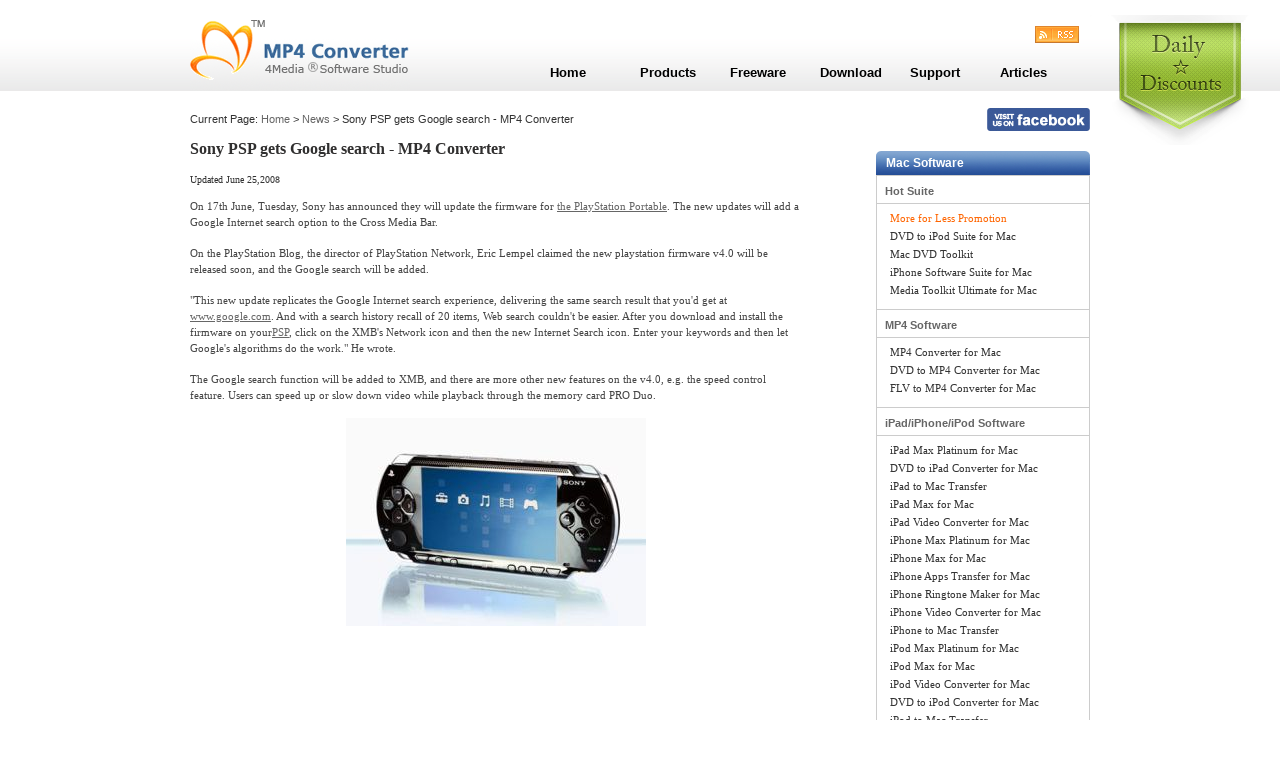

--- FILE ---
content_type: text/html; charset=utf-8
request_url: http://m2.mp4converter.net/news/sony-psp-gets-google-search.html
body_size: 5837
content:
<!DOCTYPE html PUBLIC "-//W3C//DTD XHTML 1.0 Transitional//EN" "http://www.w3.org/TR/xhtml1/DTD/xhtml1-transitional.dtd">
<html xmlns="http://www.w3.org/1999/xhtml">
<head>
<meta http-equiv="Content-Type" content="text/html; charset=utf-8" />
<title>Sony PSP gets Google search - MP4 Converter</title>
<meta name="keywords" content="playstation firmware 4.0, psp update"/>
<meta name="description" content="PSP Update: Sony announced the new playstation firmware 4.0 will be released soon - 4Media software studio"/>
<meta name="classification" content="video" />
<meta name="robots" content="index all, follow all" />
<link href="/style/default.css" rel="stylesheet" type="text/css" />
<link href="/style/articles.css" rel="stylesheet" type="text/css" />
<link href="/style/main.css" rel="stylesheet" type="text/css" />
<link href="/style/jquerymenu.css" rel="stylesheet" type="text/css" />
<link rel="canonical" href="http://www.mp4converter.net/news/sony-psp-gets-google-search.html"/>
</head><body>
<div class="new_header"><div class="new_header_main" style=" position:relative;"><div class="new_logo"><a href="/index.html"><img src="/images/common/new_logo.gif" alt="4Media MP4 Converter" /></a></div><div class="rss"><a target="_blank" href="/rss.xml"><img src="/images/common/rss.gif" width="44" height="17" alt="rss"/></a></div><!--div class="newsletter"><a href="http://crm.mp4converter.net/emaillists/?p=subscribe"> Newsletter </a> </div--><!--<div class="new_search"><form action="/search-results.html" id="cse-search-box"><input type="hidden" name="cx" value="002257569821001063331:bf3dzjreyns" /><input type="hidden" name="cof" value="FORID:11" /><input type="hidden" name="ie" value="UTF-8" /><input type="hidden" name="oe" value="UTF-8" /><input  id="q" name="q" type="text" value="Search..." class="searchbox" onfocus="search_onfocus()" onblur="search_onblur()"  /><input type="image" name="btnG"  alt="Search" src="/images/common/new_search.gif" class="searchbtn" onclick="submit_check()" /><input type="hidden" name="sitesearch" value="www.mp4converter.net" /><input type="hidden" name="domains" value="www.mp4converter.net" /></form></div>--></div></div><div id="main">
    <div class="guide_pack">
        <div class="guide_left">Current Page: <a href="/index.html">Home</a> > <a href="/news_list.html">News</a> > Sony PSP gets Google search - MP4 Converter</div>
        <div class="twitter_facebook"><a href="http://www.facebook.com/pages/4Media/200406890064796"><img src="/images/common/facebook_icon.jpg" /></a> <!--<a href="http://twitter.com/4MediaConverter"><img src="/images/common/twitter_icon.jpg" /></a>--></div>    </div>
    <div id="main-left">
        <div id="news-txt">
            <div class="middlecontentpage2">
                <h1>Sony PSP gets Google search - MP4 Converter</h1>
                <div class="split3"></div>
                <div class="add_bookmark"> 
                	<span>Updated June 25,2008</span>
                    <div class="addthis"> 
                    <!-- AddThis Button BEGIN -->
<div class="addthis_toolbox addthis_default_style ">
<a class="addthis_button_google_plusone"></a>
<a class="addthis_counter addthis_pill_style"></a>
</div>
<!-- AddThis Button END --> 
                    </div>
                    <div class="clr"></div>
                 </div>
                <div class="article_content"> <p>On 17th June, Tuesday, Sony has announced they will update the firmware for <a href="http://www.imtoo.com/dvd-to-psp-converter.html">the PlayStation Portable</a>. The new updates will add a Google Internet search option to the Cross Media Bar.</p>
<p>On the PlayStation Blog, the director of PlayStation Network, Eric Lempel claimed the new playstation firmware v4.0 will be released soon, and the Google search will be added.</p>
<p>&quot;This new update replicates the Google Internet search experience, delivering the same search result that you'd get at <a target="_blank" href="http://www.google.com">www.google.com</a>. And with a search history recall of 20 items, Web search couldn't be easier. After you download and install the firmware on your<a href="http://www.imtoo.com/psp-video-converter.html">PSP</a>, click on the XMB's Network icon and then the new Internet Search icon. Enter your keywords and then let Google's algorithms do the work.&quot; He wrote.</p>
<p>The Google search function will be added to XMB, and there are more other new features on the v4.0, e.g. the speed control feature. Users can speed up or slow down video while playback through the memory card PRO Duo.</p>
<p style="text-align: center"><img alt="playstation firmware 4.0, psp update" src="/images/upload/sony-psp-google.jpg" /></p> </div>
            </div>
        </div>
    </div>
    <div class="new_right">
        <div class="over_right_ad"> </div>
        <div class="new_right_product_list"><h2 class="bg_mac"><a href="/products.html">Mac Software</a></h2><div id="mac_prods" ><h2><a href="/packs-mac.html">Hot Suite</a></h2><ul><li><a style="color:#ff6500" href="/webapp/software-package.php?platform=mac">More for Less Promotion</a></li><li> <a href="/dvd-to-ipod-suite-mac.html" title="4Media DVD to iPod Suite for Mac">DVD to iPod Suite for Mac</a> </li><li> <a href="/mac-dvd-toolkit.html" title="4Media Mac DVD Toolkit">Mac DVD Toolkit</a> </li><li> <a href="/iphone-software-suite-mac.html" title="4Media iPhone Software Suite for Mac">iPhone Software Suite for Mac</a> </li><li> <a href="/media-toolkit-ultimate-mac.html" title="4Media Media Toolkit Ultimate for Mac">Media Toolkit Ultimate for Mac</a> </li></ul><h2><a href="/mp4-software-mac.html">MP4 Software</a></h2><ul><li> <a href="/mp4-converter-mac.html" title="4Media MP4 Converter for Mac">MP4 Converter for Mac</a> </li><li> <a href="/dvd-to-mp4-converter-mac.html" title="4Media DVD to MP4 Converter for Mac">DVD to MP4 Converter for Mac</a> </li><li> <a href="/flv-to-mp4-converter-mac.html" title="4Media FLV to MP4 Converter for Mac">FLV to MP4 Converter for Mac</a> </li></ul><h2><a href="/ipad-software-mac.html">iPad/iPhone/iPod Software</a></h2><ul><li> <a href="/ipad-max-platinum-mac.html" title="4Media iPad Max Platinum for Mac">iPad Max Platinum for Mac</a> </li><li> <a href="/dvd-to-ipad-converter-mac.html" title="4Media DVD to iPad Converter for Mac">DVD to iPad Converter for Mac</a> </li><li> <a href="/ipad-to-mac-transfer.html" title="4Media iPad to Mac Transfer">iPad to Mac Transfer</a> </li><li> <a href="/ipad-max-mac.html" title="4Media iPad Max for Mac">iPad Max for Mac</a> </li><li> <a href="/ipad-video-converter-mac.html" title="4Media iPad Video Converter for Mac">iPad Video Converter for Mac</a> </li><li> <a href="/iphone-max-platinum-mac.html" title="4Media iPhone Max Platinum for Mac">iPhone Max Platinum for Mac</a> </li><li> <a href="/iphone-max-mac.html" title="4Media iPhone Max for Mac">iPhone Max for Mac</a> </li><li> <a href="/iphone-apps-transfer-mac.html" title="4Media iPhone Apps Transfer for Mac">iPhone Apps Transfer for Mac</a> </li><li> <a href="/iphone-ringtone-maker-mac.html" title="4Media iPhone Ringtone Maker for Mac">iPhone Ringtone Maker for Mac</a> </li><li> <a href="/iphone-video-converter-mac.html" title="4Media iPhone Video Converter for Mac">iPhone Video Converter for Mac</a> </li><li> <a href="/iphone-transfer-mac.html" title="4Media iPhone to Mac Transfer">iPhone to Mac Transfer</a> </li><li> <a href="/ipod-max-platinum-mac.html" title="4Media iPod Max Platinum for Mac">iPod Max Platinum for Mac</a> </li><li> <a href="/ipod-max-mac.html" title="4Media iPod Max for Mac">iPod Max for Mac</a> </li><li> <a href="/ipod-video-converter-mac.html" title="4Media iPod Video Converter for Mac">iPod Video Converter for Mac</a> </li><li> <a href="/dvd-to-ipod-converter-mac.html" title="4Media DVD to iPod Converter for Mac">DVD to iPod Converter for Mac</a> </li><li> <a href="/ipod-to-mac-transfer.html" title="4Media iPod to Mac Transfer">iPod to Mac Transfer</a> </li></ul><!--        <h2><a href="/iphone-software-mac.html">iPhone Software</a></h2><ul><li> <a href="/iphone-max-platinum-mac.html" title="4Media iPhone Max Platinum for Mac">iPhone Max Platinum for Mac</a> </li><li> <a href="/iphone-max-mac.html" title="4Media iPhone Max for Mac">iPhone Max for Mac</a> </li><li> <a href="/iphone-ringtone-maker-mac.html" title="4Media iPhone Ringtone Maker for Mac">iPhone Ringtone Maker for Mac</a> </li><li> <a href="/iphone-video-converter-mac.html" title="4Media iPhone Video Converter for Mac">iPhone Video Converter for Mac</a> </li><li> <a href="/iphone-transfer-mac.html" title="4Media iPhone to Mac Transfer">iPhone to Mac Transfer</a> </li><li> <a href="/iphone-apps-transfer-mac.html" title="4Media iPhone Apps Transfer for Mac">iPhone Apps Transfer for Mac</a> </li></ul><h2><a href="/ipod-software-mac.html">iPod Software</a></h2><ul><li> <a href="/ipod-max-platinum-mac.html" title="4Media iPod Max Platinum for Mac">iPod Max Platinum for Mac</a> </li><li> <a href="/ipod-max-mac.html" title="4Media iPod Max for Mac">iPod Max for Mac</a> </li><li> <a href="/ipod-video-converter-mac.html" title="4Media iPod Video Converter for Mac">iPod Video Converter for Mac</a> </li><li> <a href="/dvd-to-ipod-converter-mac.html" title="4Media DVD to iPod Converter for Mac">DVD to iPod Converter for Mac</a> </li><li> <a href="/ipod-to-mac-transfer.html" title="4Media iPod to Mac Transfer">iPod to Mac Transfer</a> </li></ul>-->        <h2><a href="/video-converter-software-mac.html">Video Converter</a></h2><ul><li> <a href="/video-converter-mac.html" title="4Media Video Converter for Mac">Video Converter for Mac</a> </li><li> <a href="/movie-editor-mac.html" title="4Media Movie Editor for Mac">Movie Editor for Mac</a> </li><li> <a href="/hd-video-converter-mac.html" title="4Media HD Video Converter for Mac">HD Video Converter for Mac</a> </li><li> <a href="/appletv-video-converter-mac.html" title="4Media Apple TV Video Converter for Mac">Apple TV Video Converter for Mac</a> </li><li> <a href="/online-video-converter-mac.html" title="4Media Online Video Converter for Mac">Online Video Converter for Mac</a> </li><li> <a href="/video-editor-mac.html" title="4Media Video Editor for Mac">Video Editor for Mac</a> </li><li> <a href="/hevc-converter-mac.html" title="4Media HEVC-H.265 Converter for Mac">HEVC-H.265 Converter for Mac</a> </li></ul><h2><a href="/dvd-software-mac.html">DVD/CD/Blu Ray Software</a></h2><ul><li> <a href="/dvd-ripper-mac.html" title="4Media DVD to Video for Mac">DVD to Video for Mac</a> </li><li> <a href="/dvd-audio-ripper-mac.html" title="4Media DVD to Audio Converter for Mac">DVD to Audio Converter for Mac</a> </li><li> <a href="/dvd-creator-mac.html" title="4Media DVD Creator for Mac">DVD Creator for Mac</a> </li><li> <a href="/dvd-copy-mac.html" title="4Media DVD Copy 2 for Mac">DVD Copy 2 for Mac</a> </li><li> <a href="/blu-ray-ripper-mac.html" title="4Media Blu-ray to Video Converter for Mac">Blu-ray to Video Converter for Mac</a> </li></ul><!--        <div class="new_right_link clear"><a href="/products.html">More</a></div>-->    </div></div><div class="new_right_product_list"><h2 class="bg_win"><a href="/products-win.html">Windows Software</a></h2><div id="win_prods"><h2><a href="/packs.html">Hot Suite</a></h2><ul><li><a style="color:#ff6500" href="/webapp/software-package.php?platform=win">More for Less Promotion</a></li><li> <a href="/media-toolkit-ultimate-win.html" title="4Media Media Toolkit Ultimate">Media Toolkit Ultimate</a> </li></ul><!--        <h2><a href="/mp4-software.html">MP4 Software</a></h2><ul><li> <a href="/mp4-to-mp3-converter-win.html" title="4Media MP4 to MP3 Converter">MP4 to MP3 Converter</a> </li><li> <a href="/mp3-converter-win.html" title="4Media MP3 Converter">MP3 Converter</a> </li><li> <a href="/mp4-converter-win.html" title="4Media MP4 Converter">MP4 Converter</a> </li></ul>-->        <h2><a href="/ipad-software.html">iPad/iPhone/iPod Software</a></h2><ul><li> <a href="/ipad-max-platinum-win.html" title="4Media iPad Max Platinum">iPad Max Platinum </a> </li><li> <a href="/ipad-max-win.html" title="4Media iPad Max">iPad Max</a> </li><li> <a href="/ipad-video-converter-win.html" title="4Media iPad Video Converter">iPad Video Converter</a> </li><li> <a href="/ipad-to-pc-transfer.html" title="4Media iPad to PC Transfer">iPad to PC Transfer</a> </li><li> <a href="/iphone-apps-transfer-win.html" title="4Media iPhone Apps Transfer">iPhone Apps Transfer</a> </li><li> <a href="/blu-ray-to-ipad-converter-win.html" title="4Media Blu-ray to iPad Converter">Blu-ray to iPad Converter</a> </li><li> <a href="/youtube-to-ipad-converter-win.html" title="4Media YouTube to iPad Converter">YouTube to iPad Converter</a> </li><li> <a href="/iphone-max-platinum-win.html" title="4Media iPhone Max Platinum">iPhone Max Platinum </a> </li><li> <a href="/iphone-ringtone-maker.html" title="4Media iPhone Ringtone Maker">iPhone Ringtone Maker</a> </li><li> <a href="/iphone-video-converter-win.html" title="4Media iPhone Video Converter">iPhone Video Converter</a> </li><li> <a href="/iphone-transfer.html" title="4Media iPhone Transfer">iPhone Transfer</a> </li><li> <a href="/iphone-contacts-transfer-win.html" title="4Media iPhone Contacts Transfer">iPhone Contacts Transfer</a> </li><li> <a href="/ipod-max-platinum-win.html" title="4Media iPod Max Platinum">iPod Max Platinum </a> </li><li> <a href="/ipod-to-pc-transfer.html" title="4Media iPod to PC Transfer">iPod to PC Transfer</a> </li><li> <a href="/ipod-video-converter-win.html" title="4Media iPod Video Converter">iPod Video Converter</a> </li></ul><!--        <h2><a href="/iphone-software.html">iPhone Software</a></h2><ul><li> <a href="/iphone-max-platinum-win.html" title="4Media iPhone Max Platinum">iPhone Max Platinum </a> </li><li> <a href="/iphone-ringtone-maker.html" title="4Media iPhone Ringtone Maker">iPhone Ringtone Maker</a> </li><li> <a href="/iphone-video-converter-win.html" title="4Media iPhone Video Converter">iPhone Video Converter</a> </li><li> <a href="/iphone-transfer.html" title="4Media iPhone Transfer">iPhone Transfer</a> </li><li> <a href="/iphone-contacts-transfer-win.html" title="4Media iPhone Contacts Transfer">iPhone Contacts Transfer</a> </li></ul><h2><a href="/ipod-software.html">iPod Software</a></h2><ul><li> <a href="/ipod-max-platinum-win.html" title="4Media iPod Max Platinum">iPod Max Platinum </a> </li><li> <a href="/ipod-to-pc-transfer.html" title="4Media iPod to PC Transfer">iPod to PC Transfer</a> </li><li> <a href="/ipod-video-converter-win.html" title="4Media iPod Video Converter">iPod Video Converter</a> </li></ul><h2><a href="/ps3-ds-xbox-software.html">PS3/DS/Xbox Software</a></h2><ul><li> <a href="/ps3-video-converter-win.html" title="4Media PS3 Video Converter">PS3 Video Converter</a> </li><li> <a href="/dpg-converter-win.html" title="4Media DPG Converter">DPG Converter</a> </li></ul>--><h2><a href="/video-converter-software.html">Video Converter</a></h2><ul><li> <a href="/video-cutter-win.html" title="4Media Video Cutter 2">Video Cutter 2</a> </li><li> <a href="/video-converter-win.html" title="4Media Video Converter">Video Converter</a> </li><li> <a href="/online-video-converter-win.html" title="4Media Online Video Converter">Online Video Converter </a> </li><li> <a href="/hd-video-converter-win.html" title="4Media HD Video Converter">HD Video Converter </a> </li><li> <a href="/3gp-video-converter-win.html" title="4Media 3GP Video Converter">3GP Video Converter </a> </li><li> <a href="/mp4-to-mp3-converter-win.html" title="4Media MP4 to MP3 Converter">MP4 to MP3 Converter</a> </li><li> <a href="/mp3-converter-win.html" title="4Media MP3 Converter">MP3 Converter</a> </li><li> <a href="/mp4-converter-win.html" title="4Media MP4 Converter">MP4 Converter</a> </li><li> <a href="/ps3-video-converter-win.html" title="4Media PS3 Video Converter">PS3 Video Converter</a> </li><li> <a href="/dpg-converter-win.html" title="4Media DPG Converter">DPG Converter</a> </li><li> <a href="/hevc-converter-win.html" title="4Media HEVC/H.265 Converter">HEVC/H.265 Converter</a> </li></ul><h2><a href="/dvd-software.html">DVD/CD/Blu Ray Software</a></h2><ul><li> <a href="/dvd-ripper-win.html" title="4Media DVD to Video">DVD to Video</a> </li><li> <a href="/cd-ripper-win.html" title="4Media CD Ripper">CD Ripper</a> </li><li> <a href="/blu-ray-ripper.html" title="4Media Blu-ray to Video Converter">Blu-ray to Video Converter</a> </li><li> <a href="/blu-ray-creator-express-win.html" title="4Media Blu Ray Creator 2">Blu Ray Creator</a> </li><li> <a href="/dvd-to-mp4-converter-win.html" title="4Media DVD to MP4 Converter">DVD to MP4 Converter</a> </li></ul><h2><a href="/ppt-software.html">PPT/PDF Software</a></h2><ul><li> <a href="/epub-creation-suite.html" title="4Media EPUB Creation Suite">EPUB Creation Suite </a> </li><li> <a href="/pdf-to-epub-converter-win.html" title="4Media PDF to EPUB Converter">PDF to EPUB Converter</a> </li><li> <a href="/pdf-to-powerpoint-converter-win.html" title="4Media PDF to PowerPoint Converter">PDF to PowerPoint Converter</a> </li><li> <a href="/pdf-to-word-converter-win.html" title="4Media PDF to Word Converter"> PDF to Word Converter </a> </li><li> <a href="/powerpoint-to-dvd-win.html" title="4Media PowerPoint to DVD">PowerPoint to DVD</a> </li><li> <a href="/powerpoint-to-flash-win.html" title="4Media PowerPoint to Flash">PowerPoint to Flash</a> </li><li> <a href="/ppt-to-video-converter.html" title="4Media PPT to Video Converter Free">PPT to Video Converter Free</a> </li></ul><!-- <div class="new_right_link clear"><a href="/products-win.html">More</a></div>--></div></div>        <div class="new_right_news_list">
			<h2><a href="/news_list.html">News</a></h2>
			<ul>
							<li><a href="/news/sony-psp-gets-google-search.html">Sony PSP gets Google search</a></li>
							<li><a href="/news/apple-released-xsan-2.1.html">Apple released Xsan 2.1</a></li>
							<li><a href="/news/apple-unveils-3g-iphone.html">Apple unveils 3G iPhone</a></li>
							<li><a href="/news/the-apple-iphone-unveiled.html">The Apple iPhone unveiled</a></li>
							<li><a href="/news/genesis-of-the-iphone.html">The genesis of the iPhone</a></li>
							<li><a href="/news/ifrogz-introduces-tadpole-ipod-case-with-cartoon-cover.html">iFrogz introduces Tadpole iPod case with cartoon cover for kids</a></li>
							<li><a href="/news/viewdock-helps-you-to-watch-ipod-video-on-large-screen.html">ViewDock helps you to watch iPod video on large screen</a></li>
						</ul>
			<div class="new_right_link"><a href="/news_list.html">More</a></div>
		</div>        <div class="new_right_news_list">
			<h2><a href="/articles-more.html">Articles</a></h2>
			<ul>
							<li><a href="/guides/download-youtube-video.html">How to download YouTube videos for free</a></li>
							<li><a href="/guides/youtube-to-ipod-converter.html">How to download/convert YouTube videos to iPod</a></li>
							<li><a href="/guides/youtube-video-converter.html">How to download and convert YouTube videos</a></li>
							<li><a href="/articles/all-features-of-apple-iphone.html">All features of apple iPhone</a></li>
							<li><a href="/articles/get-tv-offering-from-apple-itunes.html">Now you can get more TV offerings from Apple iTunes</a></li>
							<li><a href="/articles/video-streamer-hava.html">Video Streamer HAVA from Snappy Multimedia</a></li>
							<li><a href="/articles/ipod-growth-driving-deamand-for-flash-memory.html">iPod Growth Driving Demand for Flash Memory</a></li>
							<li><a href="/articles/mediaman-hvx-3500-review.html">MediaMan HVX-3500 Review</a></li>
							<li><a href="/articles/new-ipod-to-be-delayed.html">Uncertain whether new iPod will be delayed or not because of hurdles</a></li>
							<li><a href="/articles/t3-top-five-ipod-alternatives.html">T3's top five iPod alternatives</a></li>
							<li><a href="/articles/envivio-exhibit-mp4solution.html">Envivio Exhibits MPEG-4 Solutions from Mobile to HD at CCBN2006</a></li>
						</ul>
			<div class="new_right_link"><a href="/articles-more.html">More</a></div>
		</div> </div>
    <div class="clr"></div>
</div>
<div class="menu"><ul id="new_nav" class="first-menu" style="position:relative"><!-- <div style="position:absolute; left:-130px; top:-55px;"><img src="/images/common/christmas-mp4.png.png"></div>--><li><a href="/index.html" class="link"  >Home</a></li><li  id="navProducts" class="first-bg"><a href="/products.html" class="link" >Products</a><div id="shows-list-all" class="second-menu"></div></li><li id="navpreeware"><a class="link" >Freeware</a><ul id="sub_freeware" class="second-menu"><li><a href="/download-youtube-video-win.html" title="Download Youtube Video">Download YouTube Video</a></li><li><a href="/download-youtube-video-mac.html" title="Download Youtube Video for Mac">Download YouTube Video on Mac</a></li><li><a href="/ppt-to-video-converter.html" title="PPT to Video Converter">PPT to Video Converter</a></li><li><a href="http://free-video-converter.mp4converter.net/" title="Free Online Video Converter">Online Video Converter</a></li></ul></li><li id="navdownloads"><a href="/download.html" class="link" >Download</a><ul id="sub_downloads" class="second-menu"><li><a href="/download.html?ID=1">Mac</a></li><li><a href="/download.html?ID=0">Windows</a></li></ul></li><li id="navsupport"><a href="/support.html" class="link" >Support</a><ul id="sub_support" class="second-menu"><li><a href="/support.html" title="Support">Support</a></li><li><a href="/q_a.html" title="Q_A">Q_A</a></li></ul></li><li id="navarticles"> <a href="/articles.html" class="link" id="on">Articles</a><ul id="sub_articles" class="second-menu"><li><a href="/blog/" title="Blog">Blog</a></li><li><a href="/news_list.html" title="News">News</a></li><li><a href="/articles-more.html" title="Article">Article</a></li><li><a href="/guide-more.html" title="Guide">Guide</a></li><li><a href="/tips.html" title="Tips">Tips</a></li></ul></li><li id="top_ad" style="display:none"></li></ul></div><div class="new_footer1" ><div class="new_footer_link1" style="line-height:22px;"><a href="/video-converter-win.html">Video Converter</a>|<a href="/ipod-max-win.html">iPod Converter</a>|<a href="/iphone-max-win.html">iPhone Converter</a>|<a href="/ipad-max-win.html">iPad Converter</a>|<a href="/dvd-ripper-win.html">DVD to Video</a> <br /><a href="/about.html" rel="nofollow">About Us</a>|<a href="/webapp/feedback.php" rel="nofollow">Feedback</a>|<a href="/links.html">Links</a>|<a href="/privacy-policy.html" rel="nofollow">Privacy Policy</a>|<a href="/affiliate.html" rel="nofollow">Affiliate</a>|<a href="/sitemap.html">Site Map</a></div><div>Copyright © 2006-2025 4Media Software Studio. All rights reserved.</div></div> 
<script type="text/javascript" src="/javascript/jquery-1.3.2.min.js"></script> 
<script type="text/javascript" src="/javascript/functions.js"></script> 
<script type="text/javascript" src="/javascript/control_menu.js"></script> 
<script type="text/javascript" src="/javascript/trace_code_min.js"></script> 
<script type="text/javascript" src="/javascript/jquery.switchable-all.min.js"></script> 
<script type="text/javascript" src="/javascript/jq_cookie.js"></script>
<script type="text/javascript" src="/javascript/jq_dropdown.js"></script>
<script type="text/javascript" src="/javascript/jq_shopcart.js"></script>
<script type="text/javascript">
  $(function()
  {
    new dropdown("cart_container","cart_content");
    ViewCart();
  });
</script>
<!--[if IE 6]><script src="/javascript/dd_belatedpng.js"></script><script>dd_belatedpng.fix('*');</script><![endif]--> 


<script type="text/javascript" src="http://s7.addthis.com/js/250/addthis_widget.js#pubid=mp4converter"></script>
<script src="http://platform.twitter.com/widgets.js" type="text/javascript"></script>
</body>
</html>

--- FILE ---
content_type: text/css
request_url: http://m2.mp4converter.net/style/articles.css
body_size: 2204
content:
@charset "utf-8";
#at-tt { color:#3470a4; font-family:Arial; font-size:16px; text-align:left; margin: 12px 0px 30px 0px; float:left; font-weight:bold; width:80%;}
#atl-blk { width: 380px; border:1px solid #afcae5; background:#fff; margin: 0px 0px 4px 3px; float:left; }
#atl-blk1 { width: 380px; border:1px solid #afcae5; background:#fff; margin: 0px 0px 4px 8px; float:left; }
#atl-blk2 { width: 898px; border:1px solid #afcae5; background:#fff; margin:10px 0; float:left;}
#blk-tt { height:22px; width:380px; line-height:22px; border-bottom:1px solid #afcae5; overflow:hidden; }
#blk-txt { overflow:hidden; width:414px; padding-bottom:15px; padding-left:10px;}
#blk-txt ul li { overflow:hidden; width:414px; }
#blk-txt ul li p { text-align:left; color:#333333; font-family:Verdana; font-size: 10px; line-height: 16px; }
#blk-txt ul li.h-tt { margin-top:18px; }
div.h-bt { font-weight:bold; color:#666; font-family:Verdana; text-align:left; font-size:10px; float:left; padding-left:14px; }
div.h-bt a { color:#666; text-decoration:none; }
div.h-bt a:hover { text-decoration:underline; }
#blk1-tt {height:22px; width:898px; line-height:22px; border-bottom:1px solid #afcae5; overflow:hidden; }
#blk1-txt { overflow:hidden; width:898px; padding-bottom:15px; }
#blk1-txt ul li { overflow:hidden; width:854px; }
#blk1-txt ul li p { margin:5px 10px 5px 14px; text-align:left; color:#333333; font-family:Verdana; font-size: 10px; line-height: 16px; }
#blk1-txt ul li.h-tt1 {margin-top:18px; }
li.atl-tt { margin-left:5px; line-height:22px; float:left; color:#5d88b2; font-family:Verdana; font-size:12px; font-weight:bold; width:200px; text-align:left; }
li.atl-tt a { color:#5d88b2; text-decoration:none; }
li.atl-more { line-height:22px; float:right; color:#ff6c1c; width:40px; text-align:right; margin-right:5px; }
li.atl-more a:link, li.atl-more a:visited { color:#ff6c1c; text-decoration:none; }
li.atl-more a:hover { text-decoration:underline; }
/*news*/
#news-left { float: left; width: 624px; }
#news-txt { width:612px; float:left; }
.hh { font-family:Verdana; font-size:10px; line-height:16px; text-align:left; margin:6px; color:#666; overflow:hidden; }
#news-txt p { font-family:Verdana; font-size:11px; line-height:1.5em; text-align:left; margin-bottom:15px; color:#444;/* clear:both; width:612px;*/}
#news-txt .add_bookmark { font-family:Verdana; font-size:10px; line-height:24px; text-align:left; margin:6px 0; color:#333333;  float:left; width:612px;}
#news-txt .add_bookmark span{ float: left; margin-right:10px;}
#news-txt .add_bookmark .addthis{ float:left;}
#news-txt .add_bookmark .addthis .addthis_button_google_plusone { margin-top:3px;}
#news-txt .article_content{ clear:both;}
#news-txt p a:link, #news-txt p a:visited, #news-txt p a:hover { color:#666; text-decoration:underline; }
#news-txt h1 { font-family:Verdana; font-size:16px; line-height:16px; text-align:left; color:#302f2f; font-weight:bold; margin:5px 0; }
#news-txt h1 a { color:#302f2f; text-decoration:none; }
#news-txt h2 { font-family:Verdana; font-size:11px; line-height:16px; text-align:left; color:#666; font-weight:bold; margin:5px; }
#news-txt h2 a { color:#666; text-decoration:none; }
#news-txt .middlecontentpage2 .middlecontentpage2 { width:570px; }
.middlecontentpage2 { font-family:Verdana; font-size:11px; line-height:1.5em; text-align:left; margin-bottom:15px; color:#666; text-align:left; }
.middlecontentpage2 td { text-align:left; }
.middlecontentpage2 ul{}
.middlecontentpage2 ul li { /*clear:both;float:left;  */ float:none;width:400px; font-family:Verdana; font-size:11px; line-height:18px; color:#666; text-align:left; }
/*img,*/ img a { margin:0px auto!important; } 
#news-more { width:612px; float:left; overflow:hidden; }
#news-more h1 { color:#3470a4; font-family:Arial; font-size:20px; text-align:left; margin: 12px 0px 30px 0px; font-weight:normal; }
#news-more p { font-family:Verdana; font-size:10px; line-height:16px; text-align:left; margin:6px 0px; color:#333333; }
#news-more p a:link, #news-more p a:visited, #news-more p a:hover { color:#5d88b2; text-decoration:underline; }
#news-more h2 { font-family:Verdana; font-size:11px; line-height:16px; text-align:left; color:#666; font-weight:bold; margin:5px; }
#news-more h2 a:link, #news-more h2 a:visited { color:#666; text-decoration:underline; }
#news-more h2 a:hover { text-decoration:none; }
#news-more hr { border-top: 1px solid #cadaea; height:1px; margin:5px 0px; }
#news-more .tips_list{padding:10px 0 10px 2px;}
#news-more .tips_list li{float:none; padding:4px 0 3px 10px; background:url(http://m6.mp4converter.net/images/arrow1.gif) no-repeat left 9px;}
#news-more .tips_list .tips_update {float:right; color:#3470a4}

.new-tim { font-family:Verdana; font-size:10px; font-weight:normal; color:#acacac; }
#main-left { float: left; width: 624px; }
#news_h2 { font-family:Verdana; font-size:11px; line-height:16px; text-align:left; color:#666; font-weight:bold; margin:0px; padding:0px; }
#news_h2 a { color:#666; text-decoration:underline; margin:0px; padding:0px; }
#new_p { margin:0px; padding:0px; }
span.blue { color:#00abf2; }
#article_mid{ margin-left:50px;}
/*news list 110726*/
#news_list{float:left; width:655px;padding-left:5px;line-height:1.5em; color:#444;}
#news_list p{margin-bottom:20px;}
#news_list .top_ad{text-align:center;}
#news_list h1{color:#3470a4; font-family:Arial; font-size:20px; text-align:left; margin: 12px 0px 30px 0px; font-weight:normal; }
#news_list h2{color:#3470a4; font-size:15px; padding:5px 0 10px 5px;margin:0 0 20px -5px; border-bottom:1px solid #cadaea;}
#news_list .top_tips{ width:100%; border-collapse:collapse; margin-bottom:25px;}
#news_list .top_tips td{ padding:10px 5px;}
#news_list .top_tips td img{border:1px solid #e8e8e8;}
#news_list .top_tips .info{ vertical-align:top; padding-top:15px;}
#news_list .top_tips td h3,#news_list .tips_list h3{ font-size:13px; margin-bottom:5px;}
#news_list .tips_list{ width:317px;float:left;margin-right:20px; padding-top:5px;}
#news_list .tips_list h3 a{color:#444;}
#news_list .tips_list.m_r{margin-right:0;}
#news_list .tips_list ul{ padding:5px 0 15px 2px;}
#news_list .tips_list ul li{float:none; padding:3px 0 3px 10px; background:url(http://m6.mp4converter.net/images/arrow1.gif) no-repeat left 9px;}
#news_list .tips_list ul .more{ background:none; padding:8px 15px 5px 0;text-align:right;}
#news_list .tips_list ul .more a{ color:#F60;}
/*news list end*/
.knowledgead { padding:7px; margin:5px 10px 10px 0; font-size:11px; width: 180px; float:left; line-height:14px; border:1px dashed #999;}
.knowledgead a{ color:#03C;}
.knowledgead h4 a { FONT: bold 12px/25px Verdana, Arial, Helvetica, sans-serif; color: #0066cc; text-decoration:none;}
.knowledgead h4 a:hover { COLOR: #444 }
.knowledgead .div_img{ width:180px; margin:0 auto; padding:0; text-align:center; position:relative; margin-bottom:43px;}
.knowledgead .div_img p{position: absolute; top:160px; left:0; z-index:100; display:block;}
.knowledgead .down { width:162px;  background:url(http://m5.mp4converter.net/images/common/down.jpg) no-repeat 4px 0; line-height:21px; padding-left:25px;}
.knowledgead .down span { line-height:22px; color:#fd5d02; }

.knowledgead .buy { background:url(http://m6.mp4converter.net/images/common/buy.jpg) no-repeat 0 0; line-height:24px;padding-left:25px; }
.knowledgead .buy span { line-height:22px; color:#fd5d02; }
.knowledgead .buy span em { text-decoration:line-through; color:#6b6b6b; font-style:normal}



/* add tips top menu*/

.middlecontentpage2 .tips-title {background:url(http://m3.mp4converter.net/images/common/top-tips-bg.jpg) top left repeat-x; width:600px; height:60px; margin:20px 0 20px 10px; border:1px solid #e7e7e7; color:#1e1e1e; font-size:13px}
.middlecontentpage2 .tips-title .head {float:left; width:80px}
.middlecontentpage2 .tips-title .head img {}
.middlecontentpage2 .tips-title .main-des {line-height:30px; padding-top:3px;}
.middlecontentpage2 .tips-title .main-des a { color:#2970d0; text-decoration:underline}

--- FILE ---
content_type: application/javascript; charset=utf-8
request_url: http://m2.mp4converter.net/javascript/jq_shopcart.js
body_size: 4056
content:
var CartInfo;
function onDataReadyURL(data,url)
{
  CartInfo=eval("("+data+")");
  if (CartInfo.state==1)
  {
    var h=""+CartInfo.nums+"";
    $("#cartsummary").html(h);
    $("#productlist").html(dataToHtml(CartInfo));
    var s = (typeof(url)!='undefined')?url:"/webapp/productCart.php?act=buy";
    window.location.href = s;
  }
  else
  {
    alert("Something wrong!");
  }
}
function onDataReady(data)
{
  CartInfo=eval("("+data+")");
  if (CartInfo.state==1)
  {
    var h=""+CartInfo.nums+"";
    $("#cartsummary").html(h);
    $("#productlist").html(dataToHtml(CartInfo));
  }
  else
  {
    alert("Something wrong!");
  }
}
function AddToCart(pc,obj)
{ 
  $.post("/webapp/productCart.php",
        {"act":"addCart","product_code":pc,"size":110},
        function(data)
        {  
		   
        if(typeof(obj)!='undefined') onDataReadyURL(data,$("#"+obj).attr("href1"));
          else onDataReadyURL(data);
        },
        function(data)
        {
          alert("Something error!");
        });
}
function ViewCart()
{
  if($.cookie("cartStatus")==1)
  {
    $.get("/webapp/productCart.php?act=cartInfo", 
    {"size":110},
    function(data)
    {
      onDataReady(data);
    }
    ,function(data)
    {
      alert("Something error!")
    });
  }
  else
  {
    $("#productlist").html("<p class=\"e_txt\">Your shopping cart is empty!</p>");
  }
}
function dataToHtml(o)
{
  var html_head="<table><tr><th colspan=2>Name</th><th width='13%'>Price</th><th width='14%'>Qty</th></tr>";
  var html_tail="</table><a href=\"/webapp/productCart.php?act=pay\" class=\"check_out\" title=\"Check out now\"></a><a href=\"/webapp/productCart.php?act=buy\" class=\"edit_cart\" title=\"Edit_cart\"></a><div class=\"clr\"></div>";

  var html="";

  var total_price, discount_rate,discount_price,symbol,product_page;
  $.each( o, function(k, v)
  {
    if (k=="price")
    {
      total_price=v;
    }
    else if (k=="discount_rate")
    {
      discount_rate=v;
    }
    else if (k=="discount_price")
    {
      discount_price=v;
    }
    else if (k=="currency_symbol")
    {
      symbol=v;
    }
    else if (k=="nums")
    {
    }
    else if (k.toString().match(/^\d+$/))
    {
    }
    else if (k=="state")
    {}
	else if (k=="product_page")
    {
	    product_page = v;
	}
    else
    {
      alert("unknown key: "+k);
    }
  });
  
  $.each( o, function(k, v)
  {
    if (k.toString().match(/^\d+$/))
    {
      var code, num, product_name, product_price,product_image;
      $.each(v, function(ki,vi)
      {
        if (ki=="product_code")
        {
          code=vi;
        }
        else if (ki=="num")
        {
          num=vi;
        }
        else if (ki=="product_name")
        {
          product_name=vi;
        }
        else if (ki=="product_price")
        {
          product_price=vi;
        }
        else if (ki=="product_packaging_image_preview")
        {
          product_image=vi;
        }
		else if (ki=="product_page")
        {
          product_page=vi;
        }
        else
        {
          alert("unknown key: "+ki);
        }
      });
      html+="<tr><td width='15%'><a href='"+product_page+"'><img src='"+product_image+"' width='55' height='55' border=0 alt='"+product_name+"' /></a></td><td width='58%'><a href='"+product_page+"'>"+product_name+"</a></td><td align='center'>"+symbol+product_price+"</td><td align='center'>"+num+"</td></tr>";
    }
  });
  
  html+="<tr><td colspan=3 align='right' class='td_1 td_2'>Original Price:</td><td class='td_1 td_2'>"+symbol+total_price+"</td></tr>";
  html+="<tr><td colspan=3 align='right' class='td_1'>You Save:</td><td class='td_1'>"+(100-discount_rate)+"% off </td></tr>";
  html+="<tr><td colspan=3 align='right' class='td_1'><strong>Subtotal</strong>:</td><td style='color:#F30;' class='td_1'><strong>"+symbol+discount_price+"</strong></td></tr>";

  return html_head+html+html_tail;
}